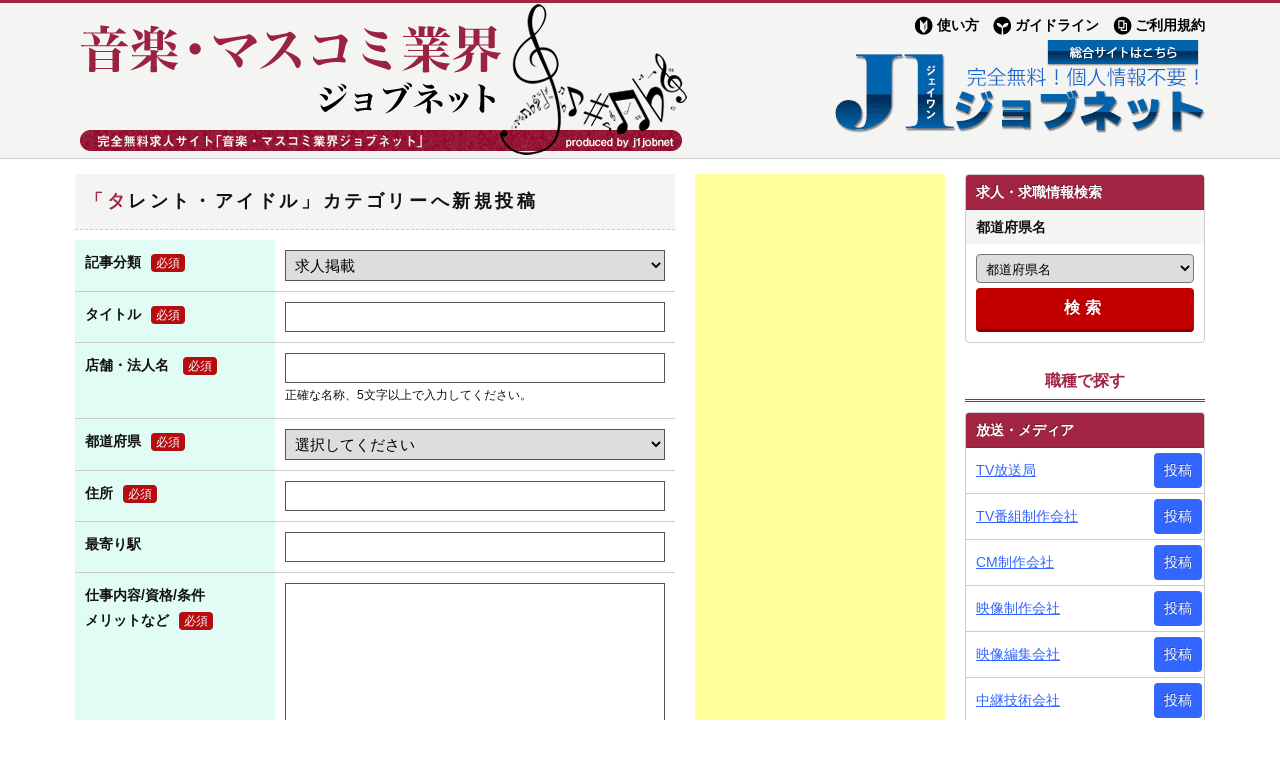

--- FILE ---
content_type: text/html; charset=UTF-8
request_url: https://j1job5.net/?act=article_input&c=271
body_size: 6037
content:
<!DOCTYPE html>
<html lang="ja">
<head>
<meta charset="utf-8">
<title>記事の投稿｜来たれ！業界ジョブネット</title>
<meta name="viewport" content="width=device-width, user-scalable=no, initial-scale=1, minimum-scale=0.5, maximum-scale=2">
<link rel="stylesheet" type="text/css" href="https://j1job5.net/css/pc/reset.css">
<link rel="stylesheet" type="text/css" href="https://j1job5.net/css/pc/style.css">
<script type="text/javascript" src="https://j1job5.net/js/jquery-1.6.1.min.js"></script>
<script type="text/javascript" src="https://j1job5.net/js/jquery.nivo.slider.pack.js"></script>
<link rel="stylesheet" href="https://j1job5.net/css/pc/nivo-slider.css" type="text/css" media="screen">
<script type="text/javascript">
$(window).load(function() {
    $('#slider').nivoSlider({
        directionNav: false,
        controlNav: false
    });
    $('.f_pagetop').click(function(){
        $('body, html').animate( { scrollTop: 0 }, 500 );
        return false;
    });
});
</script>
<script data-ad-client="ca-pub-7661699755828770" async src="https://pagead2.googlesyndication.com/pagead/js/adsbygoogle.js"></script>
</head><body>
<div id="wrap">
<!--#header -->
<header id="header">
    <div class="inner">
        <div id="logo">
            <div id="slider" class="nivoSlider">
                <a href="./"><img src="https://j1job5.net/img/common/header.gif" alt="音楽・マスコミ業界ジョブネット"></a>
                <a href="./"><img src="https://j1job5.net/img/common/header2.jpg" alt="マスコミ業界の求人募集に"></a>
                <a href="./"><img src="https://j1job5.net/img/common/header3.jpg" alt="企業アカウント登録など一切なし"></a>
                <a href="./"><img src="https://j1job5.net/img/common/header5.jpg" alt="バンドメンバー募集もOK"></a>
                <a href="./"><img src="https://j1job5.net/img/common/header6.jpg" alt="求職者はフリーメールもOK"></a>
            </div>
        </div>
        <div id="navi">
            <ul>
                <li><a href="./?act=use">使い方</a></li>
                <li><a href="./?act=guideline">ガイドライン</a></li>
                <li><a href="./?act=agreement">ご利用規約</a></li>
            </ul>
            <p class="j1job_logo">
                <a href="https://j1job.net/"><img src="https://j1job5.net/img/common/logo_right.gif" alt="無料求人サイト J1ジョブネット j1job.net"></a>
            </p>
        </div>
    </div>
</header>
<!--/ #header --><!--#main -->
<div id="main">
    <div class="inner">
        <div id="col_3_box">
            <div class="main_col">
                <h3>「タレント・アイドル」カテゴリーへ新規投稿</h3>
                <form action="./?act=article_input&m=send&c=271" method="post">
                                <table class="form_box">
                    <tr>
                        <th>記事分類<span>必須</span></th>
                        <td>
                            <select name="in0">
                                                                <option value="350">求人掲載</option>
                                                                <option value="351">求職掲載</option>
                                                                <option value="352">アルバイト求人掲載</option>
                                                                <option value="353">ボランティア・メンバー募集</option>
                                                            </select>
                        </td>
                    </tr>
                    <tr>
                        <th>タイトル<span>必須</span></th>
                        <td>
                            <input type="text" name="in1" value="">
                                                    </td>
                    </tr>
                    <tr>
                        <th>店舗・法人名 <span>必須</span></th>
                        <td>
                            <input type="text" name="in2" value="" minlength="5">
                            <p>正確な名称、5文字以上で入力してください。</p>
                                                    </td>
                    </tr>
                    <tr>
                        <th>都道府県<span>必須</span></th>
                        <td>
                            <select name="in3" id="area">
                                <option value="">選択してください</option>
                                                                <optgroup label="北海道">
                                                                        <option value="355">北海道</option>
                                                                    </optgroup>
                                                                <optgroup label="東北">
                                                                        <option value="357">青森県</option>
                                                                        <option value="358">岩手県</option>
                                                                        <option value="359">宮城県</option>
                                                                        <option value="360">秋田県</option>
                                                                        <option value="361">山形県</option>
                                                                        <option value="362">福島県</option>
                                                                    </optgroup>
                                                                <optgroup label="関東">
                                                                        <option value="364">東京都</option>
                                                                        <option value="365">茨城県</option>
                                                                        <option value="366">栃木県</option>
                                                                        <option value="367">群馬県</option>
                                                                        <option value="368">埼玉県</option>
                                                                        <option value="369">千葉県</option>
                                                                        <option value="370">神奈川県</option>
                                                                    </optgroup>
                                                                <optgroup label="北陸">
                                                                        <option value="375">富山県</option>
                                                                        <option value="376">石川県</option>
                                                                        <option value="377">福井県</option>
                                                                    </optgroup>
                                                                <optgroup label="甲信越">
                                                                        <option value="379">新潟県</option>
                                                                        <option value="380">山梨県</option>
                                                                        <option value="381">長野県</option>
                                                                    </optgroup>
                                                                <optgroup label="東海">
                                                                        <option value="383">岐阜県</option>
                                                                        <option value="384">静岡県</option>
                                                                        <option value="385">愛知県</option>
                                                                        <option value="386">三重県</option>
                                                                    </optgroup>
                                                                <optgroup label="関西">
                                                                        <option value="388">滋賀県</option>
                                                                        <option value="389">京都府</option>
                                                                        <option value="390">大阪府</option>
                                                                        <option value="391">兵庫県</option>
                                                                        <option value="392">奈良県</option>
                                                                        <option value="393">和歌山県</option>
                                                                    </optgroup>
                                                                <optgroup label="中四国">
                                                                        <option value="395">鳥取県</option>
                                                                        <option value="396">島根県</option>
                                                                        <option value="397">岡山県</option>
                                                                        <option value="398">広島県</option>
                                                                        <option value="399">山口県</option>
                                                                        <option value="400">徳島県</option>
                                                                        <option value="401">香川県</option>
                                                                        <option value="402">愛媛県</option>
                                                                        <option value="403">高知県</option>
                                                                    </optgroup>
                                                                <optgroup label="九州">
                                                                        <option value="405">福岡県</option>
                                                                        <option value="406">佐賀県</option>
                                                                        <option value="407">長崎県</option>
                                                                        <option value="408">熊本県</option>
                                                                        <option value="409">大分県</option>
                                                                        <option value="410">宮崎県</option>
                                                                        <option value="411">鹿児島県</option>
                                                                    </optgroup>
                                                                <optgroup label="沖縄">
                                                                        <option value="413">沖縄県</option>
                                                                    </optgroup>
                                                                <optgroup label="その他">
                                                                        <option value="415">全国</option>
                                                                        <option value="416">海外</option>
                                                                        <option value="417">在宅</option>
                                                                        <option value="418">未定</option>
                                                                        <option value="419">場所を指定しない</option>
                                                                        <option value="420">リゾート</option>
                                                                    </optgroup>
                                                            </select>
                                                    </td>
                    </tr>
                    <tr>
                        <th>住所<span>必須</span></th>
                        <td>
                            <input type="text" name="in4" id="address" value="">
                                                    </td>
                    </tr>
                    <tr>
                        <th>最寄り駅</th>
                        <td>
                            <input type="text" name="in5" value="">
                        </td>
                    </tr>
                    <tr>
                        <th>仕事内容/資格/条件<br>メリットなど<span>必須</span></th>
                        <td>
                            <textarea name="in6" rows="10" minlength="50"></textarea>
                            <p>50文字以上で入力してください。</p>
                                                    </td>
                    </tr>
                    <tr>
                        <th>給与/待遇<br>勤務時間<span>必須</span></th>
                        <td>
                            <textarea name="in7" rows="10" minlength="50"></textarea>
                            <p>50文字以上で入力してください。</p>
                                                    </td>
                    </tr>
                    <tr>
                        <th>担当者<span>必須</span></th>
                        <td>
                            <input type="text" name="in8" value="">
                                                    </td>
                    </tr>
                    <tr>
                        <th>Eメール<span>必須</span></th>
                        <td>
                            <input type="text" name="in9" value="">
                            <p>アドレスが間違っていると、投稿ボタン付き確認メールが<br>届かないため投稿ができません。ご注意ください。</p>
                                                    </td>
                    </tr>
                    <tr>
                        <th>URL</th>
                        <td>
                                                        <input type="text" name="in10" value="https://">
                                                    </td>
                    </tr>
                </table>
                <p class="btn_box">
                    <input type="submit" value="確認">
                </p>
                </form>
            </div>

            <div class="ad_col">
                <p>
                    <!-- j1job5 -->
                    <ins class="adsbygoogle"
                        style="display:block"
                        data-ad-client="ca-pub-7661699755828770"
                        data-ad-slot="1683397351"
                        data-ad-format="auto"
                        data-full-width-responsive="true"></ins>
                    <script>
                        (adsbygoogle = window.adsbygoogle || []).push({});
                    </script>
                </p>
                <p>
                    <!-- j1job5 -->
                    <ins class="adsbygoogle"
                        style="display:block"
                        data-ad-client="ca-pub-7661699755828770"
                        data-ad-slot="1683397351"
                        data-ad-format="auto"
                        data-full-width-responsive="true"></ins>
                    <script>
                        (adsbygoogle = window.adsbygoogle || []).push({});
                    </script>
                </p>
                <p>
                    <a href=""><img src="https://j1job5.net/img/advertise_temp/test1.gif"></a>
                </p>
            </div>            <div class="sub_col">
                <div class="box">
                    <h3>求人・求職情報検索</h3>
                    <div class="search">
                        <p>都道府県名</p>
                        <form action="" method="get">
                            <input type="hidden" name="act" value="article_list">
                            <select name="a">
                                <option value="">都道府県名</option>
                                                                <optgroup label="北海道">
                                                                        <option value="355">北海道</option>
                                                                    </optgroup>
                                                                <optgroup label="東北">
                                                                        <option value="357">青森県</option>
                                                                        <option value="358">岩手県</option>
                                                                        <option value="359">宮城県</option>
                                                                        <option value="360">秋田県</option>
                                                                        <option value="361">山形県</option>
                                                                        <option value="362">福島県</option>
                                                                    </optgroup>
                                                                <optgroup label="関東">
                                                                        <option value="364">東京都</option>
                                                                        <option value="365">茨城県</option>
                                                                        <option value="366">栃木県</option>
                                                                        <option value="367">群馬県</option>
                                                                        <option value="368">埼玉県</option>
                                                                        <option value="369">千葉県</option>
                                                                        <option value="370">神奈川県</option>
                                                                    </optgroup>
                                                                <optgroup label="北陸">
                                                                        <option value="375">富山県</option>
                                                                        <option value="376">石川県</option>
                                                                        <option value="377">福井県</option>
                                                                    </optgroup>
                                                                <optgroup label="甲信越">
                                                                        <option value="379">新潟県</option>
                                                                        <option value="380">山梨県</option>
                                                                        <option value="381">長野県</option>
                                                                    </optgroup>
                                                                <optgroup label="東海">
                                                                        <option value="383">岐阜県</option>
                                                                        <option value="384">静岡県</option>
                                                                        <option value="385">愛知県</option>
                                                                        <option value="386">三重県</option>
                                                                    </optgroup>
                                                                <optgroup label="関西">
                                                                        <option value="388">滋賀県</option>
                                                                        <option value="389">京都府</option>
                                                                        <option value="390">大阪府</option>
                                                                        <option value="391">兵庫県</option>
                                                                        <option value="392">奈良県</option>
                                                                        <option value="393">和歌山県</option>
                                                                    </optgroup>
                                                                <optgroup label="中四国">
                                                                        <option value="395">鳥取県</option>
                                                                        <option value="396">島根県</option>
                                                                        <option value="397">岡山県</option>
                                                                        <option value="398">広島県</option>
                                                                        <option value="399">山口県</option>
                                                                        <option value="400">徳島県</option>
                                                                        <option value="401">香川県</option>
                                                                        <option value="402">愛媛県</option>
                                                                        <option value="403">高知県</option>
                                                                    </optgroup>
                                                                <optgroup label="九州">
                                                                        <option value="405">福岡県</option>
                                                                        <option value="406">佐賀県</option>
                                                                        <option value="407">長崎県</option>
                                                                        <option value="408">熊本県</option>
                                                                        <option value="409">大分県</option>
                                                                        <option value="410">宮崎県</option>
                                                                        <option value="411">鹿児島県</option>
                                                                    </optgroup>
                                                                <optgroup label="沖縄">
                                                                        <option value="413">沖縄県</option>
                                                                    </optgroup>
                                                                <optgroup label="その他">
                                                                        <option value="415">全国</option>
                                                                        <option value="416">海外</option>
                                                                        <option value="417">在宅</option>
                                                                        <option value="418">未定</option>
                                                                        <option value="419">場所を指定しない</option>
                                                                        <option value="420">リゾート</option>
                                                                    </optgroup>
                                                            </select>
                            <input type="submit" value="検索">
                        </form>
                    </div>
                </div>
                <!-- 
                <div class="add">
                    <a href="">求人・求職の登録はこちら</a>
                </div>
                -->
                <h4>職種で探す</h4>
                                <div class="box">
                    <h3>放送・メディア</h3>
                    <ul class="category_list">
                                                <li>
                            <p><a href="./?act=article_list&c=220">TV放送局</a></p>
                            <p><a href="./?act=article_input&c=220" class="add">投稿</a></p>
                        </li>
                                                <li>
                            <p><a href="./?act=article_list&c=221">TV番組制作会社</a></p>
                            <p><a href="./?act=article_input&c=221" class="add">投稿</a></p>
                        </li>
                                                <li>
                            <p><a href="./?act=article_list&c=222">CM制作会社</a></p>
                            <p><a href="./?act=article_input&c=222" class="add">投稿</a></p>
                        </li>
                                                <li>
                            <p><a href="./?act=article_list&c=223">映像制作会社</a></p>
                            <p><a href="./?act=article_input&c=223" class="add">投稿</a></p>
                        </li>
                                                <li>
                            <p><a href="./?act=article_list&c=224">映像編集会社</a></p>
                            <p><a href="./?act=article_input&c=224" class="add">投稿</a></p>
                        </li>
                                                <li>
                            <p><a href="./?act=article_list&c=225">中継技術会社</a></p>
                            <p><a href="./?act=article_input&c=225" class="add">投稿</a></p>
                        </li>
                                                <li>
                            <p><a href="./?act=article_list&c=226">PV制作会社</a></p>
                            <p><a href="./?act=article_input&c=226" class="add">投稿</a></p>
                        </li>
                                                <li>
                            <p><a href="./?act=article_list&c=227">ラジオ局</a></p>
                            <p><a href="./?act=article_input&c=227" class="add">投稿</a></p>
                        </li>
                                                <li>
                            <p><a href="./?act=article_list&c=228">ラジオ番組制作会社</a></p>
                            <p><a href="./?act=article_input&c=228" class="add">投稿</a></p>
                        </li>
                                                <li>
                            <p><a href="./?act=article_list&c=229">パーソナリティー</a></p>
                            <p><a href="./?act=article_input&c=229" class="add">投稿</a></p>
                        </li>
                                                <li>
                            <p><a href="./?act=article_list&c=230">アナウンサー</a></p>
                            <p><a href="./?act=article_input&c=230" class="add">投稿</a></p>
                        </li>
                                                <li>
                            <p><a href="./?act=article_list&c=231">音響効果</a></p>
                            <p><a href="./?act=article_input&c=231" class="add">投稿</a></p>
                        </li>
                                                <li>
                            <p><a href="./?act=article_list&c=232">フリーディレクター</a></p>
                            <p><a href="./?act=article_input&c=232" class="add">投稿</a></p>
                        </li>
                                                <li>
                            <p><a href="./?act=article_list&c=233">ENGカメラマン</a></p>
                            <p><a href="./?act=article_input&c=233" class="add">投稿</a></p>
                        </li>
                                                <li>
                            <p><a href="./?act=article_list&c=234">収録スタジオ</a></p>
                            <p><a href="./?act=article_input&c=234" class="add">投稿</a></p>
                        </li>
                                                <li>
                            <p><a href="./?act=article_list&c=235">ハウススタジオ</a></p>
                            <p><a href="./?act=article_input&c=235" class="add">投稿</a></p>
                        </li>
                                                <li>
                            <p><a href="./?act=article_list&c=236">リサーチャー</a></p>
                            <p><a href="./?act=article_input&c=236" class="add">投稿</a></p>
                        </li>
                                                <li>
                            <p><a href="./?act=article_list&c=237">出演者</a></p>
                            <p><a href="./?act=article_input&c=237" class="add">投稿</a></p>
                        </li>
                                            </ul>
                </div>
                                <div class="box">
                    <h3>新聞・雑誌</h3>
                    <ul class="category_list">
                                                <li>
                            <p><a href="./?act=article_list&c=239">新聞社</a></p>
                            <p><a href="./?act=article_input&c=239" class="add">投稿</a></p>
                        </li>
                                                <li>
                            <p><a href="./?act=article_list&c=240">雑誌社</a></p>
                            <p><a href="./?act=article_input&c=240" class="add">投稿</a></p>
                        </li>
                                                <li>
                            <p><a href="./?act=article_list&c=241">タウン情報誌など</a></p>
                            <p><a href="./?act=article_input&c=241" class="add">投稿</a></p>
                        </li>
                                                <li>
                            <p><a href="./?act=article_list&c=242">記者・ライター</a></p>
                            <p><a href="./?act=article_input&c=242" class="add">投稿</a></p>
                        </li>
                                                <li>
                            <p><a href="./?act=article_list&c=243">スチールカメラマン</a></p>
                            <p><a href="./?act=article_input&c=243" class="add">投稿</a></p>
                        </li>
                                                <li>
                            <p><a href="./?act=article_list&c=244">編集者・エディター</a></p>
                            <p><a href="./?act=article_input&c=244" class="add">投稿</a></p>
                        </li>
                                                <li>
                            <p><a href="./?act=article_list&c=245">企画プランナー</a></p>
                            <p><a href="./?act=article_input&c=245" class="add">投稿</a></p>
                        </li>
                                                <li>
                            <p><a href="./?act=article_list&c=246">ルポライター</a></p>
                            <p><a href="./?act=article_input&c=246" class="add">投稿</a></p>
                        </li>
                                                <li>
                            <p><a href="./?act=article_list&c=247">デザイナー</a></p>
                            <p><a href="./?act=article_input&c=247" class="add">投稿</a></p>
                        </li>
                                                <li>
                            <p><a href="./?act=article_list&c=248">広告代理店</a></p>
                            <p><a href="./?act=article_input&c=248" class="add">投稿</a></p>
                        </li>
                                                <li>
                            <p><a href="./?act=article_list&c=249">製本・印刷</a></p>
                            <p><a href="./?act=article_input&c=249" class="add">投稿</a></p>
                        </li>
                                                <li>
                            <p><a href="./?act=article_list&c=250">校正</a></p>
                            <p><a href="./?act=article_input&c=250" class="add">投稿</a></p>
                        </li>
                                                <li>
                            <p><a href="./?act=article_list&c=251">小説家</a></p>
                            <p><a href="./?act=article_input&c=251" class="add">投稿</a></p>
                        </li>
                                                <li>
                            <p><a href="./?act=article_list&c=252">エッセイスト</a></p>
                            <p><a href="./?act=article_input&c=252" class="add">投稿</a></p>
                        </li>
                                                <li>
                            <p><a href="./?act=article_list&c=253">翻訳家</a></p>
                            <p><a href="./?act=article_input&c=253" class="add">投稿</a></p>
                        </li>
                                            </ul>
                </div>
                                <div class="box">
                    <h3>音楽・芸能界</h3>
                    <ul class="category_list">
                                                <li>
                            <p><a href="./?act=article_list&c=255">芸能プロダクション</a></p>
                            <p><a href="./?act=article_input&c=255" class="add">投稿</a></p>
                        </li>
                                                <li>
                            <p><a href="./?act=article_list&c=256">音楽プロダクション</a></p>
                            <p><a href="./?act=article_input&c=256" class="add">投稿</a></p>
                        </li>
                                                <li>
                            <p><a href="./?act=article_list&c=257">音楽家・事務所</a></p>
                            <p><a href="./?act=article_input&c=257" class="add">投稿</a></p>
                        </li>
                                                <li>
                            <p><a href="./?act=article_list&c=258">プロモーター</a></p>
                            <p><a href="./?act=article_input&c=258" class="add">投稿</a></p>
                        </li>
                                                <li>
                            <p><a href="./?act=article_list&c=259">マネージャー</a></p>
                            <p><a href="./?act=article_input&c=259" class="add">投稿</a></p>
                        </li>
                                                <li>
                            <p><a href="./?act=article_list&c=260">レコード会社</a></p>
                            <p><a href="./?act=article_input&c=260" class="add">投稿</a></p>
                        </li>
                                                <li>
                            <p><a href="./?act=article_list&c=261">レコードレーベル</a></p>
                            <p><a href="./?act=article_input&c=261" class="add">投稿</a></p>
                        </li>
                                                <li>
                            <p><a href="./?act=article_list&c=262">音楽出版社</a></p>
                            <p><a href="./?act=article_input&c=262" class="add">投稿</a></p>
                        </li>
                                                <li>
                            <p><a href="./?act=article_list&c=263">音楽(原盤)制作</a></p>
                            <p><a href="./?act=article_input&c=263" class="add">投稿</a></p>
                        </li>
                                                <li>
                            <p><a href="./?act=article_list&c=264">カラオケ制作在宅</a></p>
                            <p><a href="./?act=article_input&c=264" class="add">投稿</a></p>
                        </li>
                                                <li>
                            <p><a href="./?act=article_list&c=265">ドラマキャスティング</a></p>
                            <p><a href="./?act=article_input&c=265" class="add">投稿</a></p>
                        </li>
                                                <li>
                            <p><a href="./?act=article_list&c=266">俳優</a></p>
                            <p><a href="./?act=article_input&c=266" class="add">投稿</a></p>
                        </li>
                                                <li>
                            <p><a href="./?act=article_list&c=267">芸人</a></p>
                            <p><a href="./?act=article_input&c=267" class="add">投稿</a></p>
                        </li>
                                                <li>
                            <p><a href="./?act=article_list&c=268">インディーズ</a></p>
                            <p><a href="./?act=article_input&c=268" class="add">投稿</a></p>
                        </li>
                                                <li>
                            <p><a href="./?act=article_list&c=269">アニメ関係</a></p>
                            <p><a href="./?act=article_input&c=269" class="add">投稿</a></p>
                        </li>
                                                <li>
                            <p><a href="./?act=article_list&c=270">声優</a></p>
                            <p><a href="./?act=article_input&c=270" class="add">投稿</a></p>
                        </li>
                                                <li>
                            <p><a href="./?act=article_list&c=271">タレント・アイドル</a></p>
                            <p><a href="./?act=article_input&c=271" class="add">投稿</a></p>
                        </li>
                                            </ul>
                </div>
                                <div class="box">
                    <h3>スタジオ関係</h3>
                    <ul class="category_list">
                                                <li>
                            <p><a href="./?act=article_list&c=273">レコーディングスタジオ</a></p>
                            <p><a href="./?act=article_input&c=273" class="add">投稿</a></p>
                        </li>
                                                <li>
                            <p><a href="./?act=article_list&c=274">リハーサルスタジオ</a></p>
                            <p><a href="./?act=article_input&c=274" class="add">投稿</a></p>
                        </li>
                                                <li>
                            <p><a href="./?act=article_list&c=275">マスタリングスタジオ</a></p>
                            <p><a href="./?act=article_input&c=275" class="add">投稿</a></p>
                        </li>
                                                <li>
                            <p><a href="./?act=article_list&c=276">ライブハウス</a></p>
                            <p><a href="./?act=article_input&c=276" class="add">投稿</a></p>
                        </li>
                                                <li>
                            <p><a href="./?act=article_list&c=277">ミキシングエンジニア</a></p>
                            <p><a href="./?act=article_input&c=277" class="add">投稿</a></p>
                        </li>
                                                <li>
                            <p><a href="./?act=article_list&c=278">マニピュレーター</a></p>
                            <p><a href="./?act=article_input&c=278" class="add">投稿</a></p>
                        </li>
                                                <li>
                            <p><a href="./?act=article_list&c=279">DTMオペレーター</a></p>
                            <p><a href="./?act=article_input&c=279" class="add">投稿</a></p>
                        </li>
                                                <li>
                            <p><a href="./?act=article_list&c=280">DVD・CDオーサリング</a></p>
                            <p><a href="./?act=article_input&c=280" class="add">投稿</a></p>
                        </li>
                                            </ul>
                </div>
                                <div class="box">
                    <h3>イベント関係</h3>
                    <ul class="category_list">
                                                <li>
                            <p><a href="./?act=article_list&c=282">コンサート制作会社</a></p>
                            <p><a href="./?act=article_input&c=282" class="add">投稿</a></p>
                        </li>
                                                <li>
                            <p><a href="./?act=article_list&c=283">イベント制作会社</a></p>
                            <p><a href="./?act=article_input&c=283" class="add">投稿</a></p>
                        </li>
                                                <li>
                            <p><a href="./?act=article_list&c=284">クラブDJ</a></p>
                            <p><a href="./?act=article_input&c=284" class="add">投稿</a></p>
                        </li>
                                                <li>
                            <p><a href="./?act=article_list&c=285">リミキサー</a></p>
                            <p><a href="./?act=article_input&c=285" class="add">投稿</a></p>
                        </li>
                                                <li>
                            <p><a href="./?act=article_list&c=286">劇団・ミュージカル</a></p>
                            <p><a href="./?act=article_input&c=286" class="add">投稿</a></p>
                        </li>
                                                <li>
                            <p><a href="./?act=article_list&c=287">PA・音響</a></p>
                            <p><a href="./?act=article_input&c=287" class="add">投稿</a></p>
                        </li>
                                                <li>
                            <p><a href="./?act=article_list&c=288">照明関連</a></p>
                            <p><a href="./?act=article_input&c=288" class="add">投稿</a></p>
                        </li>
                                                <li>
                            <p><a href="./?act=article_list&c=289">舞台美術・特殊効果</a></p>
                            <p><a href="./?act=article_input&c=289" class="add">投稿</a></p>
                        </li>
                                                <li>
                            <p><a href="./?act=article_list&c=290">ローディー</a></p>
                            <p><a href="./?act=article_input&c=290" class="add">投稿</a></p>
                        </li>
                                            </ul>
                </div>
                                <div class="box">
                    <h3>音楽学校・教室など</h3>
                    <ul class="category_list">
                                                <li>
                            <p><a href="./?act=article_list&c=292">音楽教室・個人レッスン</a></p>
                            <p><a href="./?act=article_input&c=292" class="add">投稿</a></p>
                        </li>
                                                <li>
                            <p><a href="./?act=article_list&c=293">音楽大学・専門学校</a></p>
                            <p><a href="./?act=article_input&c=293" class="add">投稿</a></p>
                        </li>
                                                <li>
                            <p><a href="./?act=article_list&c=294">講師・インストラクター</a></p>
                            <p><a href="./?act=article_input&c=294" class="add">投稿</a></p>
                        </li>
                                                <li>
                            <p><a href="./?act=article_list&c=295">楽器店</a></p>
                            <p><a href="./?act=article_input&c=295" class="add">投稿</a></p>
                        </li>
                                                <li>
                            <p><a href="./?act=article_list&c=296">ピアノ調律・楽器修理</a></p>
                            <p><a href="./?act=article_input&c=296" class="add">投稿</a></p>
                        </li>
                                                <li>
                            <p><a href="./?act=article_list&c=297">採譜・写譜</a></p>
                            <p><a href="./?act=article_input&c=297" class="add">投稿</a></p>
                        </li>
                                            </ul>
                </div>
                                <div class="box">
                    <h3>バンドメンバー</h3>
                    <ul class="category_list">
                                                <li>
                            <p><a href="./?act=article_list&c=299">ボーカル</a></p>
                            <p><a href="./?act=article_input&c=299" class="add">投稿</a></p>
                        </li>
                                                <li>
                            <p><a href="./?act=article_list&c=300">シンガーソングライター</a></p>
                            <p><a href="./?act=article_input&c=300" class="add">投稿</a></p>
                        </li>
                                                <li>
                            <p><a href="./?act=article_list&c=301">作曲家</a></p>
                            <p><a href="./?act=article_input&c=301" class="add">投稿</a></p>
                        </li>
                                                <li>
                            <p><a href="./?act=article_list&c=302">作詞家</a></p>
                            <p><a href="./?act=article_input&c=302" class="add">投稿</a></p>
                        </li>
                                                <li>
                            <p><a href="./?act=article_list&c=303">アレンジャー</a></p>
                            <p><a href="./?act=article_input&c=303" class="add">投稿</a></p>
                        </li>
                                                <li>
                            <p><a href="./?act=article_list&c=304">インペク</a></p>
                            <p><a href="./?act=article_input&c=304" class="add">投稿</a></p>
                        </li>
                                                <li>
                            <p><a href="./?act=article_list&c=305">ギター</a></p>
                            <p><a href="./?act=article_input&c=305" class="add">投稿</a></p>
                        </li>
                                                <li>
                            <p><a href="./?act=article_list&c=306">ベース</a></p>
                            <p><a href="./?act=article_input&c=306" class="add">投稿</a></p>
                        </li>
                                                <li>
                            <p><a href="./?act=article_list&c=307">ドラム</a></p>
                            <p><a href="./?act=article_input&c=307" class="add">投稿</a></p>
                        </li>
                                                <li>
                            <p><a href="./?act=article_list&c=308">ピアノ・キーボード</a></p>
                            <p><a href="./?act=article_input&c=308" class="add">投稿</a></p>
                        </li>
                                                <li>
                            <p><a href="./?act=article_list&c=309">管楽器</a></p>
                            <p><a href="./?act=article_input&c=309" class="add">投稿</a></p>
                        </li>
                                                <li>
                            <p><a href="./?act=article_list&c=310">弦楽器</a></p>
                            <p><a href="./?act=article_input&c=310" class="add">投稿</a></p>
                        </li>
                                                <li>
                            <p><a href="./?act=article_list&c=311">打楽器</a></p>
                            <p><a href="./?act=article_input&c=311" class="add">投稿</a></p>
                        </li>
                                                <li>
                            <p><a href="./?act=article_list&c=312">その他</a></p>
                            <p><a href="./?act=article_input&c=312" class="add">投稿</a></p>
                        </li>
                                            </ul>
                </div>
                            </div>           
    </div>
</div>
<!--/ #main -->

<!--#footer -->
<footer id="footer">
    <div id="f_navi">
        <div class="inner">
            <div class="f_navi">
                <a href="./">ホーム</a>
                <a href="./?act=use">使い方</a>
                <a href="./?act=guideline">ガイドライン</a>
                <a href="./?act=agreement">ご利用規約</a>
            </div>
            <div class="f_pagetop">
                <span>ページの先頭に戻る</span>
            </div>
        </div>
    </div>
    <div class="copyright">
        Copyright © 2014- <a href="./">完全無料求人サイト「明日はどっちだ！ジョブネット</a>」. All Rights reserved. produced by <a href="https://j1job.net/" target="_blank">J1jobnet</a>. 運営会社 <a href="https://tvpro-last.com/" target="_blank">TVPRO.LAST</a>
    </div>
</footer>
<!--/ #footer -->  
</div>
<script>
$(function(){
    $('#area').change(function(){
        var area = $(this).val();
        $('#address').val('');
        $.ajax({
            data: { 'area': area },
            type: 'POST',
            url: './module/change_area.php',
            datatype: 'text'
        }).done( function( result ){
            $('#address').val(result);
        });
    });
});
</script>
</body>
</html>

--- FILE ---
content_type: text/html; charset=utf-8
request_url: https://www.google.com/recaptcha/api2/aframe
body_size: 268
content:
<!DOCTYPE HTML><html><head><meta http-equiv="content-type" content="text/html; charset=UTF-8"></head><body><script nonce="kcPXTy3-AYbU09-2YKsN-Q">/** Anti-fraud and anti-abuse applications only. See google.com/recaptcha */ try{var clients={'sodar':'https://pagead2.googlesyndication.com/pagead/sodar?'};window.addEventListener("message",function(a){try{if(a.source===window.parent){var b=JSON.parse(a.data);var c=clients[b['id']];if(c){var d=document.createElement('img');d.src=c+b['params']+'&rc='+(localStorage.getItem("rc::a")?sessionStorage.getItem("rc::b"):"");window.document.body.appendChild(d);sessionStorage.setItem("rc::e",parseInt(sessionStorage.getItem("rc::e")||0)+1);localStorage.setItem("rc::h",'1763641816595');}}}catch(b){}});window.parent.postMessage("_grecaptcha_ready", "*");}catch(b){}</script></body></html>

--- FILE ---
content_type: text/css
request_url: https://j1job5.net/css/pc/style.css
body_size: 3460
content:
@charset "utf-8";
/* Universal Reset */
* {
	margin: 0;
	padding: 0;
	box-sizing: border-box;
	outline: 0;
	word-wrap: break-word;
}
body p, body span, body dl, h1, h2, h3, h4, h5, h6 {}

/***********************************
Base Settings
************************************/
html {
	background: #fff;
	font-family: "ヒラギノ角ゴ Pro W3", "Hiragino Kaku Gothic Pro", "メイリオ", Meiryo, Osaka, "ＭＳ Ｐゴシック", "MS PGothic", sans-serif;
	font-size: 14px;
    color: #111111;;
	width: 100%;
	max-width: 100%;
	min-width: 320px;
	height: 100%;

	margin: 0 auto;
	overflow-x: hidden;
}
body {
	height: 100vh;
	margin: 0;
}
a {
	color: #3366ff;
}
a:hover {
	color: #B50D10;
	text-decoration: none;
}
.inner {
	width: 1130px;
	margin: 0 auto;
}
.error {
	color: #f00;
	padding: 2px 0;
}
/***********************************
#header
************************************/
#header {
	background: #f4f4f2;
	width: 100%;
	border-top: 3px solid #a22544;
	border-bottom: 1px solid #ccc;
}
#header .inner {
	display : table;
}
#header .inner #logo {
	display: table-cell;
	vertical-align: top;
}
#header .inner #logo #slider {
	position: relative;
	width: 615px;
	height: 155px;
}
#header .inner #navi {
	display: table-cell;
	vertical-align: middle;
}
#header .inner #navi ul {
	text-align: right;
}
#header .inner #navi ul li {
	display: inline-block;
}
#header .inner #navi ul li:nth-child(1) a {
	display: block;
	background: url(  ./../../img/common/navi001.png ) no-repeat left center;
	min-height: 19px;
	line-height: 19px;

	color: #000;
	font-weight: bold;
	text-decoration: none;

	padding-left: 22px;
}
#header .inner #navi ul li:nth-child(1) a:hover {
	background: url(  ./../../img/common/navi001_on.png ) no-repeat left center;
	color: #316200;
}
#header .inner #navi ul li:nth-child(2) a {
	display: block;
	background: url(  ./../../img/common/navi002.png ) no-repeat left center;
	min-height: 19px;
	line-height: 19px;

	color: #000;
	font-weight: bold;
	text-decoration: none;

	padding-left: 22px;
	margin-left: 10px;
}
#header .inner #navi ul li:nth-child(2) a:hover {
	background: url(  ./../../img/common/navi002_on.png ) no-repeat left center;
	color: #f49200;
}
#header .inner #navi ul li:nth-child(3) a {
	display: block;
	background: url(  ./../../img/common/navi003.png ) no-repeat left center;
	min-height: 19px;
	line-height: 19px;

	color: #000;
	font-weight: bold;
	text-decoration: none;

	padding-left: 22px;
	margin-left: 10px;
}
#header .inner #navi ul li:nth-child(3) a:hover {
	background: url(  ./../../img/common/navi003_on.png ) no-repeat left center;
	color: #c30000;
}

#header .inner #navi .j1job_logo {
	text-align: right;
}
#header .inner #navi .j1job_logo img {
	vertical-align: bottom;
}
/***********************************
#main
************************************/
#main {
	margin-bottom: 50px;
}
#main h2 {
	font-size: 16px;
	font-weight: bold;
	line-height: 180%;

	padding: 15px 0;

	border-bottom: 1px solid #ccc;	
}
#main h2 span {
	color: #9F0761;
}
#main .feature {
	padding: 15px 0;
	border-bottom: 1px solid #ccc;	
}
#main .feature h3 {
	font-size: 18px;
	font-weight: bold;
	color: #a22544;
}
#main .feature ul {}
#main .feature ul li {
	list-style-type: disc;
	list-style-position: inside;

	margin-top: 15px;
}
#main .top_use {
	overflow: hidden;
	padding: 16px 0;
	border-bottom: 1px solid #ccc;	
}
#main .top_use p {
	float: left;
	color: #c30000;
	font-size: 18px;
	font-weight: bold;
	line-height: 50px;
}
#main .top_use a {
	float: right;
	display: inline-block;

	background: #a22544;
	line-height: 50px;

	color: #fff;
	font-size: 16px;
	font-weight: bold;
	text-decoration: none;
	text-shadow: -1px -1px 0 rgba( 0, 0, 0, .2 );

	padding: 0 40px;
	border-radius: 6px;
	border-bottom: 3px solid rgba( 0, 0, 0, .3 );
}
#main .top_use a:hover {
	background: #c30000;
}
#main #col_3_box {
	display: table;
	width: 100%;
	vertical-align: top;
	padding: 15px 0;
}
#main #col_3_box .main_col {
	display: table-cell;
	width: 600px;
	max-width: 600px;
	line-height: 180%;
}
#main #col_3_box .ad_col {
	display: table-cell;
	width: 290px;
	vertical-align: top;
	padding: 0 20px;
}
#main #col_3_box .ad_col p {
	margin-bottom: 10px;
}
#main #col_3_box .sub_col {
	display: table-cell;
	width: 240px;
	vertical-align: top;
}
#main #col_3_box .main_col h3 {
	background: #f4f4f2;

	font-size: 18px;
	font-weight: bold;
	letter-spacing: .2em;

	padding: 15px 10px;
	border-bottom: 1px dashed #ccc;
}
#main #col_3_box .main_col h3:first-letter {
	color: #a22544;
}
#main #col_3_box .main_col .job_box {
	margin-bottom: 15px;
	border-bottom: 1px solid #ccc;
}
#main #col_3_box .main_col .job_box:last-of-type {
	margin-bottom: 50px;
}
#main #col_3_box .main_col .job_box a {
	position: relative;
	display: block;

	font-size: 18px;
	font-weight: bold;
	line-height: 22px;

	padding: 15px 0;

	border-bottom: 1px dashed #aaa;
}
#main #col_3_box .main_col .job_box a span {
	position: absolute;
	right: 0;

	font-size: 14px;
	font-weight: normal;
	line-height: 22px;
}
#main #col_3_box .main_col .job_box .job_info {
	overflow: hidden;

	font-size: 12px;
	color: #888;

	padding: 10px 0;
}
#main #col_3_box .main_col .job_box .job_info span {
	float: left;
}
#main #col_3_box .main_col .job_box .job_info span:last-of-type {
	float: right;
}
#main #col_3_box .main_col .flow_head {
	background: rgba( 0, 0, 0, .05 );
	margin-top: 10px;
	margin-bottom: 10px;
	padding: 10px;

	border-left: 3px solid rgba( 0, 0, 0, .1 );
}
#main #col_3_box .main_col .flow_box {
	background: #dfefb6;
	margin-bottom: 20px;
}
#main #col_3_box .main_col .flow_box dt {
	background: rgba( 0, 0, 0, .1 );
	text-align: center;
	padding: 10px;
	font-size: 16px;
	font-weight: bold;
}
#main #col_3_box .main_col .flow_box dd {
	padding: 10px;
	font-size: 14px;
	line-height: 180%;
}
#main #col_3_box .main_col .flow_box dd img {
	vertical-align: middle;
	margin: 0 5px;
}
#main #col_3_box .main_col .flow_finish {
	background: url(  ./../../img/top/finish_bg.jpg ) no-repeat top center;
	background-size: 100% auto;
}
#main #col_3_box .main_col .flow_finish dt {
	background: none;
}
#main #col_3_box .main_col .flow_img {
	text-align: center;
	margin-bottom: 20px;
}
#main #col_3_box .main_col .flow_img img {
	width: 75%;
	vertical-align: bottom;
}
#main #col_3_box .main_col .bottom_arrow {
	text-align: center;
	margin-bottom: 20px;
}
#main #col_3_box .main_col .bottom_arrow img {
	width: 30px;
	vertical-align: bottom;
}

#main #col_3_box .sub_col .box {
	margin-bottom: 10px;
	border: 1px solid #ccc;

	border-radius: 4px;

	overflow: hidden;
}
#main #col_3_box .sub_col .box h3 {
	background: #a22544;

	color: #fff;
	font-weight: bold;
	text-shadow: -1px -1px 0 rgba( 0, 0, 0, .3 );
	padding: 10px;

	border-bottom: 1px solid rgba( 0, 0, 0, .1 );

}
#main #col_3_box .sub_col .box .search {}
#main #col_3_box .sub_col .box .search p {
	background: #f4f4f2;
	font-weight: bold;
	padding: 10px;
}
#main #col_3_box .sub_col .box .search form {
	padding: 10px;
}
#main #col_3_box .sub_col .box .search form select {
	width: 100%;
	padding: 5px;

	border-radius: 4px;
}
#main #col_3_box .sub_col .box .search form select:focus {
	outline: 0;
	border-bottom-left-radius: 0;
	border-bottom-right-radius: 0;
	border: 1px solid #a22544;
}
#main #col_3_box .sub_col .box .search form input[ type="submit" ] {
	background: #c30000;
	width: 100%;

	color: #fff;
	font-weight: bold;
	font-size: 16px;
	text-shadow: -1px -1px 0 rgba( 0, 0, 0, .3 );
	letter-spacing: .3em;

	padding: 10px;
	margin-top: 5px;
	border: 0;
	border-radius: 4px;
	border-bottom: 3px solid rgba( 0, 0, 0, .3 );

	cursor: pointer;

} 
#main #col_3_box .sub_col .box .search form input[ type="submit" ]:hover {
	background: #900;
}
#main #col_3_box .sub_col .add {
	margin-bottom: 10px;
}
#main #col_3_box .sub_col .add a {
	background: #36f;
	display: block;

	color: #fff;
	font-size: 18px;
	font-weight: bold;
	text-align: center;
	text-decoration: none;
	text-shadow: -1px -1px 0 rgba( 0, 0, 0, .3 );

	padding: 30px 10px;
	border-radius: 4px;
	border-bottom: 3px solid rgba( 0, 0, 0, .3 );
}
#main #col_3_box .sub_col .add a:hover {
	background: #03c;
}
#main #col_3_box .sub_col h4 {
	color: #a22544;
	font-size: 16px;
	text-align: center;

	margin-top: 30px;
	margin-bottom: 10px;

	padding-bottom: 10px;
	border-bottom: 3px double #a22544;
}
#main #col_3_box .sub_col ul {}
#main #col_3_box .sub_col ul li {
	display: table;
	width: 100%;

	border-bottom: 1px solid #ccc;
	margin: 0;
}
#main #col_3_box .sub_col ul li:last-child {
	border-bottom: 0;
}
#main #col_3_box .sub_col ul li p {
	display: table-cell;
	width: calc( 100% - 55px );
}
#main #col_3_box .sub_col ul li p:last-of-type {
	width: 55px;
	vertical-align: middle;
}
#main #col_3_box .sub_col ul li a {
	display: block;
	line-height: 180%;
	padding: 10px;	
}
#main #col_3_box .sub_col ul li a:hover {}
#main #col_3_box .sub_col ul li a.add {
	float: right;
	display: inline-block;
	width: auto;

	background: #36f;
	color: #fff;
	text-align: center;
	text-decoration: none;
	text-shadow: -1px -1px 0 rgba( 0, 0, 0, .3 );

	margin: 2px;
	padding: 5px 10px;

	border-radius: 4px;
}
#main #col_3_box .sub_col ul li a.add:hover {
	background: #03c;
}
/***********************************
#footer
************************************/
#footer {}
#footer #f_navi {
	background: #eee;
	border-top: 1px solid #ccc;
	border-bottom: 1px solid #ccc;
}
#footer #f_navi .inner {
	display: table;
}
#footer #f_navi .inner .f_navi {
	display: table-cell;
	width: 80%;
	padding: 10px;
}
#footer #f_navi .inner .f_navi a {
	background: url(  ./../../img/common/ico_arrow.gif ) no-repeat left center;
	color: #000;

	margin-right: 20px;
	padding-left: 15px;
}
#footer #f_navi .inner .f_pagetop {
	display: table-cell;
	background: rgba( 0, 0, 0, .2 );

	font-weight: bold;
	text-align: center;
	
	padding: 10px;

	cursor: pointer;
}
#footer #f_navi .inner .f_pagetop:hover {
	background: rgba( 0, 0, 0, .4 );
	color: #fff;
}
#footer #f_navi .inner .f_pagetop span {
	background: url(  ./../../img/common/pagetop_off.png ) no-repeat left center;
	background-size: 9px;
	padding-left: 20px;
}
#footer #f_navi .inner .f_pagetop:hover span {
	background: url(  ./../../img/common/pagetop_on.png ) no-repeat left center;
	background-size: 9px;
}
#footer .copyright {
	background: #f4f4f2;
	
	color: rgba( 0, 0, 0, .5 );
	font-size: 13px;
	text-align: center;
	padding: 20px 10px;
}
/***********************************
#subpage
************************************/
.head_text {
	margin-top: 10px;
}
.faq {
	margin-top: 10px;
	margin-bottom: 20px;
}
.faq dt {
	background: #dfefb6;

	font-size: 16px;
	font-weight: bold;

	padding: 15px;
}
.faq dd {
	padding: 10px 0;
	line-height: 180%;
}
.faq dd span {
	color: #c30000;
}
.faq dd p {
	background: url(  ./../../img/common/ico_attension.gif ) no-repeat left center;
	background-size: 15px;
	padding-left: 20px;

	margin-top: 5px;
}
.faq dd p:first-of-type {
	margin-top: 10px;
}
.faq dd p:last-of-type {
	margin-bottom: 10px;
}
.faq dd p span {
	font-size: 15px;
	font-weight: bold;
}
.attention {
	background: #FF9;

	font-size: 15px;
	line-height: 180%;

	margin: 10px 0;
	padding: 15px;
}
.guideline {
	margin-top: 20px;
}
.guideline dt {
	background: #dfefb6;

	font-size: 16px;
	font-weight: bold;

	padding: 15px;
}
.guideline dd {
	line-height: 180%;
	padding: 10px 0;
}
.guideline dd span.strong_01 {
	display: inline-block;
	font-weight: bold;
	margin-top: 10px;
}
.guideline dd span.strong_02 {
	font-weight: bold;
}
.guideline dd ul {
	margin: 10px 0;
}
.guideline dd ul li {
	background: url(  ./../../img/common/ico_attension.gif ) no-repeat left top 4px;
	background-size: 15px;
	padding-left: 20px;

	margin-top: 5px;
}
.agreement {
	margin-top: 20px;
}
.agreement dt {
	background: #dfefb6;

	font-size: 16px;
	font-weight: bold;

	padding: 15px;
}
.agreement dd {
	line-height: 180%;
	padding: 10px 0;
}
.agreement dd p {
	color: #c30000;
	font-size: 15px;
	font-weight: bold;

	margin-bottom: 10px;
}
.form_box {
	width: 100%;
	margin-top: 10px;
}
.form_box tr {
	border-bottom: 1px solid #ccc;
}
.form_box tr th {
	background: #e0fcf5;

	width: 200px;

	text-align: left;
	vertical-align: top;
	padding: 10px;
}
.form_box tr th span {
	background: #B50D10;
	color: #fff;
	font-size: 12px;
	font-weight: normal;

	padding: 2px 5px;
	margin-left: 10px;

	border-radius: 4px;
}
.form_box tr td {
	padding: 10px;
}
.form_box tr td p {
	font-size: 12px;
}
.form_box tr td input[type="text"],
.form_box tr td textarea,
.form_box tr td select {
	width: 100%;

	font-size: 15px;

	line-height: 120%;
	resize: none;

	vertical-align: bottom;

	padding: 5px;
	border-radius: 0;
	border: 1px solid #555;
}
form .check {
	text-align: center;
	margin-top: 20px;
}
form .check input[type="checkbox"] {
	vertical-align: middle;
	margin-top: -5px;
}
form .check span {
	background: #B50D10;
	color: #fff;
	font-size: 12px;
	font-weight: normal;

	padding: 2px 5px;
	margin-left: 10px;

	border-radius: 4px;
}
form .btn_box {
	margin-top: 20px;
	text-align: center;
}
form .btn_box input[type="submit"] {
	background: #36f;
	color: #fff;

	width: 220px;

	font-size: 16px;
	font-weight: bold;
	letter-spacing: .3em;
	text-align: center;
	text-decoration: none;
	text-shadow: -1px -1px 0 rgba( 0, 0, 0, .3 );

	border: 0;
	border-radius: 4px;

	padding: 15px 30px;

	cursor: pointer;
}
form .btn_box input[type="submit"]:hover {
	background: #03c;
}

.main_col .article_info {
	display: table;
	width: 100%;
	padding: 3px 0;
	border-bottom: 1px dashed #ccc;
}
.main_col .article_info p {
	display: table-cell;
	width: 50%;

	font-size: 12px;
}
.main_col .article_info p:last-of-type {
	text-align: right;
}
.main_col .article_box {}
.main_col .article_box dl {
	margin-top: 20px;
}
.main_col .article_box dl dt {
	width: 600px;
	max-width: 600px;
	background: rgba( 0, 0, 0, .05 );
	padding: 5px 10px;
}
.main_col .article_box dl dd {
	width: 600px;
	max-width: 600px;
	line-height: 180%;
	padding: 10px;
}
.main_col .step_title {
	font-size: 18px;
	font-weight: bold;
	letter-spacing: .2em;

	padding-bottom: 5px;
	border-bottom: 1px dashed #ccc;
}
.main_col .step_message {
	padding: 10px 0;
	margin-bottom: 20px;
}
.main_col .step_publish_btn {
	margin-top: 50px;
	text-align: center;
}
.main_col .step_publish_btn input[type="submit"] {
	background: #a22544;
    line-height: 50px;
    color: #fff;
    font-size: 16px;
    font-weight: bold;
    text-decoration: none;
    text-shadow: -1px -1px 0 rgba( 0, 0, 0, .2 );
    padding: 0 40px;
	border: 0;
    border-radius: 6px;
    border-bottom: 3px solid rgba( 0, 0, 0, .3 );

	cursor: pointer;
}
.main_col .step_publish_btn input[type="submit"]:hover {
	background: #c30000;
}